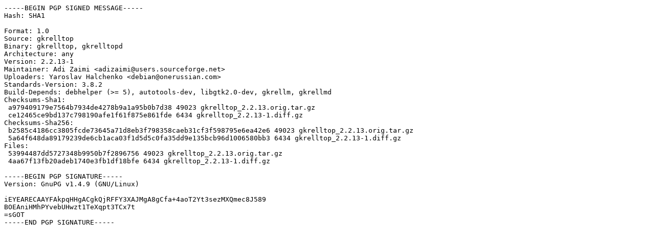

--- FILE ---
content_type: text/prs.lines.tag
request_url: http://gb.archive.ubuntu.com/ubuntu/pool/universe/g/gkrelltop/gkrelltop_2.2.13-1.dsc
body_size: 1085
content:
-----BEGIN PGP SIGNED MESSAGE-----
Hash: SHA1

Format: 1.0
Source: gkrelltop
Binary: gkrelltop, gkrelltopd
Architecture: any
Version: 2.2.13-1
Maintainer: Adi Zaimi <adizaimi@users.sourceforge.net>
Uploaders: Yaroslav Halchenko <debian@onerussian.com>
Standards-Version: 3.8.2
Build-Depends: debhelper (>= 5), autotools-dev, libgtk2.0-dev, gkrellm, gkrellmd
Checksums-Sha1: 
 a979409179e7564b7934de4278b9a1a95b0b7d38 49023 gkrelltop_2.2.13.orig.tar.gz
 ce12465ce9bd137c798190afe1f61f875e861fde 6434 gkrelltop_2.2.13-1.diff.gz
Checksums-Sha256: 
 b2585c4186cc3805fcde73645a71d8eb3f798358caeb31cf3f598795e6ea42e6 49023 gkrelltop_2.2.13.orig.tar.gz
 5a64f648da89179239de6cb1aca03f1d5d5c0fa35dd9e135bcb96d1006580bb3 6434 gkrelltop_2.2.13-1.diff.gz
Files: 
 53994487dd5727348b9950b7f2896756 49023 gkrelltop_2.2.13.orig.tar.gz
 4aa67f13fb20adeb1740e3fb1df18bfe 6434 gkrelltop_2.2.13-1.diff.gz

-----BEGIN PGP SIGNATURE-----
Version: GnuPG v1.4.9 (GNU/Linux)

iEYEARECAAYFAkpqHHgACgkQjRFFY3XAJMgA8gCfa+4aoT2Yt3sezMXQmec8J589
BOEAniHMhPYvebUHwzt1TeXqpt3TCx7t
=sGOT
-----END PGP SIGNATURE-----
